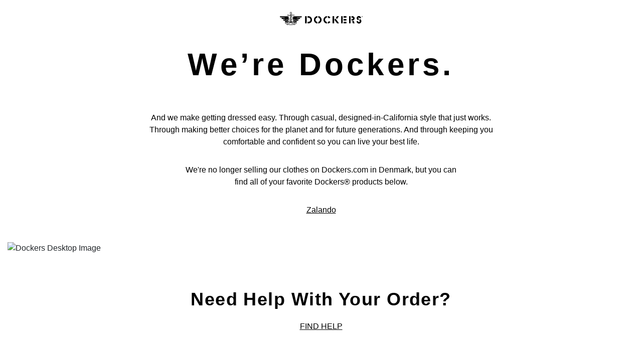

--- FILE ---
content_type: text/html
request_url: https://www.dockers.com/DK/en/big-tall/trousers/pants/c/dockers_clothing_men_big_tall_pants/facets/colorgroup/blue
body_size: 10856
content:
<!DOCTYPE html>
<html lang="en">
    <head>
        <title>Khakis, Men's Clothing, Shoes & Accessories | Dockers®</title>
        <meta charset="utf-8" />
        <meta name="viewport" content="width=device-width, initial-scale=1" />
        <link
            rel="stylesheet"
            href="https://maxcdn.bootstrapcdn.com/bootstrap/4.5.2/css/bootstrap.min.css"
        />
        <style>
            * {
                box-sizing: border-box;
                padding: 0;
                margin: 0;
            }

            @font-face {
                font-family: "AvenirNextLTPro-Bold";
                src: url("fonts/AvenirNextLTPro-Bold.woff") format("woff");
                font-weight: bold;
                font-style: normal;
            }
            @font-face {
                font-family: "AvenirNextLTPro-Regular";
                src: url("fonts/AvenirNextLTPro-Regular.woff") format("woff");
                font-weight: normal;
                font-style: normal;
            }

            h2.head {
                letter-spacing: 0.1em;
                text-transform: capitalize;
                font-weight: 700;
                color: rgb(0, 0, 0);
                font-family: AvenirNextLTPro-Bold, Helvetica, Arial, sans-serif;
            }

            p.subcopy {
                font-family: AvenirNextLTPro-Regular, Helvetica, Arial,
                    sans-serif;
                color: rgb(0, 0, 0);
                font-size: 16px;
                line-height: 24px;
            }

            .btn-underline {
                text-decoration: underline;
                font-size: 16px;
                line-height: 24px;
                font-family: AvenirNextLTPro-Bold, Helvetica, Arial, sans-serif;
                color: #000;
            }
            .btn-underline:hover {
                color: #000;
            }
            .btns {
                justify-content: space-evenly;
            }
            .mobileImage {
                display: none;
            }

            .desktopImage {
                display: block;
                object-fit: cover;
                height: 100%;
            }
            h3.subhead {
                font-family: AvenirNextLTPro-Bold, Helvetica, Arial, sans-serif;
                letter-spacing: 0.1em;
                text-transform: capitalize;
                color: #000;
                font-weight: 700;
                letter-spacing: 0.04em;
                font-size: 24px;
                line-height: 24px;
            }
            .footer {
                background: #f3f3f3;
                padding-bottom: 40px;
                padding-top: 32px;
            }

            .footer .footerLink {
                font-family: AvenirNextLTPro-Regular, Helvetica, Arial,
                    sans-serif;
                font-size: 12px;
                line-height: 16px;
                color: #6e6e6e;
                text-decoration: none;
                padding-left: 24px;
            }

            .svgBox {
                height: 25px;
                width: 165px;
            }

            @media (max-width: 576px) {
                .svgBox {
                    height: 21px;
                    width: 139px;
                }
                .btns {
                    flex-direction: column;
                    align-items: center;
                }
                .btns a:nth-child(2) {
                    margin-bottom: 1.5rem !important;
                    margin-top: 1.5rem !important;
                }
                .desktopImage {
                    display: none;
                }
                .mobileImage {
                    display: block;
                }

                .footer .footerLink {
                    padding-left: 10px;
                }

                .footer .footerLink:nth-child(2) {
                    margin: 17px 0;
                }

                .footer .col-12 {
                    display: flex;
                    flex-direction: column;
                }
            }

            @media (min-width: 1441px) {
                h2.head {
                    font-size: 72px;
                    line-height: 72px;
                }
            }

            @media (min-width: 768px) {
                h2.head {
                    font-size: calc(32px + (40 * (100vw - 768px)) / 672);
                    line-height: calc(32px + (40 * (100vw - 768px)) / 672);
                }
                h3.subhead {
                    font-size: calc(24px + 16 * (100vw - 768px) / 672);
                    line-height: calc(24px + 16 * (100vw - 768px) / 672);
                }
            }
        </style>
    
<script>(window.BOOMR_mq=window.BOOMR_mq||[]).push(["addVar",{"rua.upush":"false","rua.cpush":"true","rua.upre":"false","rua.cpre":"false","rua.uprl":"false","rua.cprl":"false","rua.cprf":"false","rua.trans":"SJ-06405e66-703f-47f7-908c-2a06c3a76e5a","rua.cook":"false","rua.ims":"false","rua.ufprl":"false","rua.cfprl":"true","rua.isuxp":"false","rua.texp":"norulematch","rua.ceh":"false","rua.ueh":"false","rua.ieh.st":"0"}]);</script>
<script>!function(){function o(n,i){if(n&&i)for(var r in i)i.hasOwnProperty(r)&&(void 0===n[r]?n[r]=i[r]:n[r].constructor===Object&&i[r].constructor===Object?o(n[r],i[r]):n[r]=i[r])}try{var n=decodeURIComponent("%7B%0A%20%20%20%22comment%22%3A%20%22Disable%20Page%20Load%20and%20switch%20to%20SPA%22%2C%0A%20%20%20%22autorun%22%3A%20false%2C%0A%20%20%20%22History%22%3A%7B%20%0A%20%20%20%20%20%20%22auto%22%3A%20true%2C%20%0A%20%20%20%20%20%20%22enabled%22%3A%20true%0A%20%20%20%7D%2C%0A%20%20%20%22ResourceTiming%22%3A%7B%20%0A%20%20%20%20%20%20%22comment%22%3A%20%22Clear%20RT%20Buffer%20on%20mPulse%20beacon%22%2C%0A%20%20%20%20%20%20%22clearOnBeacon%22%3A%20true%0A%20%20%20%7D%0A%7D");if(n.length>0&&window.JSON&&"function"==typeof window.JSON.parse){var i=JSON.parse(n);void 0!==window.BOOMR_config?o(window.BOOMR_config,i):window.BOOMR_config=i}}catch(r){window.console&&"function"==typeof window.console.error&&console.error("mPulse: Could not parse configuration",r)}}();</script>
                              <script>!function(a){var e="https://s.go-mpulse.net/boomerang/",t="addEventListener";if("False"=="True")a.BOOMR_config=a.BOOMR_config||{},a.BOOMR_config.PageParams=a.BOOMR_config.PageParams||{},a.BOOMR_config.PageParams.pci=!0,e="https://s2.go-mpulse.net/boomerang/";if(window.BOOMR_API_key="LNVRX-Z8UDY-EAFKQ-RL2XH-3TTYU",function(){function n(e){a.BOOMR_onload=e&&e.timeStamp||(new Date).getTime()}if(!a.BOOMR||!a.BOOMR.version&&!a.BOOMR.snippetExecuted){a.BOOMR=a.BOOMR||{},a.BOOMR.snippetExecuted=!0;var i,_,o,r=document.createElement("iframe");if(a[t])a[t]("load",n,!1);else if(a.attachEvent)a.attachEvent("onload",n);r.src="javascript:void(0)",r.title="",r.role="presentation",(r.frameElement||r).style.cssText="width:0;height:0;border:0;display:none;",o=document.getElementsByTagName("script")[0],o.parentNode.insertBefore(r,o);try{_=r.contentWindow.document}catch(O){i=document.domain,r.src="javascript:var d=document.open();d.domain='"+i+"';void(0);",_=r.contentWindow.document}_.open()._l=function(){var a=this.createElement("script");if(i)this.domain=i;a.id="boomr-if-as",a.src=e+"LNVRX-Z8UDY-EAFKQ-RL2XH-3TTYU",BOOMR_lstart=(new Date).getTime(),this.body.appendChild(a)},_.write("<bo"+'dy onload="document._l();">'),_.close()}}(),"".length>0)if(a&&"performance"in a&&a.performance&&"function"==typeof a.performance.setResourceTimingBufferSize)a.performance.setResourceTimingBufferSize();!function(){if(BOOMR=a.BOOMR||{},BOOMR.plugins=BOOMR.plugins||{},!BOOMR.plugins.AK){var e="true"=="true"?1:0,t="",n="amjun6yccduta2llnbma-f-984c73640-clientnsv4-s.akamaihd.net",i="false"=="true"?2:1,_={"ak.v":"39","ak.cp":"88763","ak.ai":parseInt("199520",10),"ak.ol":"0","ak.cr":9,"ak.ipv":4,"ak.proto":"h2","ak.rid":"1eeb3e71","ak.r":44331,"ak.a2":e,"ak.m":"x","ak.n":"essl","ak.bpcip":"3.19.70.0","ak.cport":46966,"ak.gh":"23.33.23.5","ak.quicv":"","ak.tlsv":"tls1.3","ak.0rtt":"","ak.0rtt.ed":"","ak.csrc":"-","ak.acc":"","ak.t":"1768646744","ak.ak":"hOBiQwZUYzCg5VSAfCLimQ==RFb89/bzDe7K+muuuZGPt3r/gB2w18qgVi6bHwFCTcML2UCpuyRQhxu12ajYojUC4OJtNVNd3Wl6YEiNWJl7pwvYaV6qYcxgVRYhLKBnKs1bM3apAfnXUcM/tv5tK0yDVJETBHtyFFF1q/g3GZyXkNNj9PXV6zmroAWE6++PhsCq0KTePiaBWRUM8cb6Z/0njLY6r1tp0qQkOL2Jo8elK8pc4+USsh2vNJ35xFps/PfCbkDqh194OhNbgwbMPTGr2k6fimED9lZ9N0VABukMnj40qyEZoZvnAVsLmDc0TNdfEXPGDDXqDuX1EC98ghR3c6c3fDo6UOxq7ARV4AHYwI5esFdVJ3IIiEMQNh7aRqSvM3kyMITuJXifMPzDUCpAvoxCmpDwUcvn0fjwR+sPNtrLH921j4x95YrxjurVTOM=","ak.pv":"497","ak.dpoabenc":"","ak.tf":i};if(""!==t)_["ak.ruds"]=t;var o={i:!1,av:function(e){var t="http.initiator";if(e&&(!e[t]||"spa_hard"===e[t]))_["ak.feo"]=void 0!==a.aFeoApplied?1:0,BOOMR.addVar(_)},rv:function(){var a=["ak.bpcip","ak.cport","ak.cr","ak.csrc","ak.gh","ak.ipv","ak.m","ak.n","ak.ol","ak.proto","ak.quicv","ak.tlsv","ak.0rtt","ak.0rtt.ed","ak.r","ak.acc","ak.t","ak.tf"];BOOMR.removeVar(a)}};BOOMR.plugins.AK={akVars:_,akDNSPreFetchDomain:n,init:function(){if(!o.i){var a=BOOMR.subscribe;a("before_beacon",o.av,null,null),a("onbeacon",o.rv,null,null),o.i=!0}return this},is_complete:function(){return!0}}}}()}(window);</script></head>

    <body>
        <div class="container">
            <div class="d-flex justify-content-center pt-4 pb-5">
                <div class="svgBox">
                    <svg
                        xmlns="http://www.w3.org/2000/svg"
                        viewBox="0 0 207 32"
                    >
                        <path
                            d="M69.282 27.804v-3.708h1.426a7.544 7.544 0 002.657-.375l-.053.015a5.088 5.088 0 002.512-2.114l.013-.023c.444-.719.708-1.59.708-2.522v-.047-.025c0-1.038-.32-2.002-.867-2.797l.011.017a5.087 5.087 0 00-2.58-2.023l-.036-.011a9.3 9.3 0 00-2.826-.308l.019-.001h-1.001v-3.708h1.401a11.925 11.925 0 013.922.563l-.085-.023a8.802 8.802 0 014.294 3.241l.019.028a8.267 8.267 0 011.629 4.946v.051-.003a8.891 8.891 0 01-5.928 8.322l-.062.019a11.753 11.753 0 01-3.386.487l-.234-.002h.012zm-6.119-17.623h3.942v17.623h-3.942zm30.485-.38v3.834a5.88 5.88 0 00-2.339 1.016l.017-.012a5.482 5.482 0 00-1.657 1.887l-.014.029a5.225 5.225 0 00-.602 2.451 5.27 5.27 0 001.197 3.352l-.007-.009a6.087 6.087 0 003.366 2.038l.04.007v3.837a10.001 10.001 0 01-5.211-2.227l.017.013a9.255 9.255 0 01-2.421-3.083l-.024-.055a8.805 8.805 0 01-.882-3.872c0-1.943.62-3.742 1.674-5.208l-.018.027a9.556 9.556 0 014.498-3.467l.066-.021a8.85 8.85 0 012.257-.536l.04-.003zm2.2 3.831V9.801a9.711 9.711 0 015.056 2.097l-.019-.014a9.526 9.526 0 012.531 3.101l.025.054a8.82 8.82 0 01.936 3.983 8.91 8.91 0 01-1.557 5.045l.02-.031a9.493 9.493 0 01-4.596 3.622l-.066.021c-.672.251-1.458.445-2.272.548l-.053.005v-3.837a6.607 6.607 0 002.36-1.044l-.021.014a5.641 5.641 0 001.589-1.786l.014-.028a5.243 5.243 0 00.653-2.551v-.018-.052c0-1.227-.43-2.354-1.149-3.237l.007.009a5.803 5.803 0 00-3.409-2.068l-.037-.006zm23.972 14.66v-3.837a5.715 5.715 0 003.479-2.087l.009-.012 3.112 2.311a9.603 9.603 0 01-6.56 3.617l-.041.003zm0-14.72V9.741c1.342.164 2.561.55 3.668 1.124l-.06-.028a9.246 9.246 0 012.937 2.475l.016.021-3.086 2.356a5.59 5.59 0 00-3.441-2.106l-.034-.005zm-2.19 10.894v3.825a10.262 10.262 0 01-4.863-1.934l.028.02a9.311 9.311 0 01-2.768-3.248l-.024-.052a8.896 8.896 0 01-.96-4.048c0-2.147.75-4.119 2.003-5.668l-.013.017a9.869 9.869 0 016.552-3.627l.046-.004v3.837a6.185 6.185 0 00-2.72 1.309l.01-.008a5.5 5.5 0 00-1.429 1.883l-.014.034a5.284 5.284 0 00-.496 2.238v.024c0 1.172.382 2.254 1.029 3.129l-.01-.014a6.077 6.077 0 003.592 2.298l.04.007zm22.581-10.477l2.853-3.808h4.85l-5.223 6.975zm-3.757 5.02l2.408-3.243 9.202 12.038h-4.85zm-4.636-8.828h3.942v17.623h-3.942zm27.645 13.915h7.203v3.708h-7.203zm0-6.952h7.203v3.694h-7.203zm0-6.975h7.203v3.694h-7.203zm-6.17 0h3.939v17.635h-3.939zm29.469 17.635l-1.997-5.406h.093c1.38 0 2.688-.304 3.863-.849l-.057.024 2.268 6.23zm-3.511-6.963v-3.708h1.284a4.775 4.775 0 001.688-.215l-.034.009c.559-.201.952-.727.952-1.345l-.002-.085v.004a1.39 1.39 0 00-.676-1.272l-.006-.004a3.46 3.46 0 00-1.749-.322l.011-.001h-1.469v-3.708h1.241a9.923 9.923 0 012.942.336l-.069-.016a5.312 5.312 0 012.741 2.042l.012.018a5.303 5.303 0 01-2.395 7.84l-.035.013a7.856 7.856 0 01-2.958.424l.017.001zm-6.159-10.657h3.945v17.62h-3.945zm29.932 4.783h-4.073q-.203-1.506-1.426-1.506l-.062-.001c-.45 0-.849.217-1.1.551l-.003.004a1.4 1.4 0 00-.305.875v.028-.001.033c0 .539.341.998.819 1.173l.009.003c.327.124.721.235 1.127.314l.048.008-1.791 3.423a6.151 6.151 0 01-2.547-1.244l.011.009a4.745 4.745 0 01-1.605-3.562l.002-.153v.007l-.001-.093c0-1.35.545-2.572 1.427-3.458a5.318 5.318 0 014.002-1.623h-.008l.1-.001c1.181 0 2.276.366 3.179.991l-.019-.012a5.248 5.248 0 012.216 4.245v.002zm-11.273 7.554h3.885c.047.538.255 1.021.574 1.408l-.003-.004c.377.42.921.683 1.527.683.027 0 .053 0 .08-.002h-.004l.071.001a1.99 1.99 0 001.502-.681l.002-.002c.333-.366.537-.855.537-1.391v-.037-.038c0-.475-.178-.908-.47-1.237l.002.002a2.841 2.841 0 00-1.022-.664l-.02-.006 1.789-3.372c2.148.749 3.661 2.757 3.661 5.119l-.001.128v-.006l.001.083a5.6 5.6 0 01-1.605 3.932l.001-.001a5.928 5.928 0 01-4.314 1.856l-.155-.002h.008-.068a5.988 5.988 0 01-3.582-1.182l.016.012a5.8 5.8 0 01-2.416-4.604v-.005zm13.969-11.547v-.408h.371c.234 0 .322.054.322.203s-.123.208-.336.208zm.984-.203c0-.285-.18-.425-.571-.425h-.69v1.512h.285v-.65h.257l.416.65h.336l-.448-.659c.345-.043.422-.251.422-.428zm-.685 1.469a1.12 1.12 0 111.127-1.121V11.14c0 .603-.485 1.093-1.086 1.101h-.041zm0-2.499a1.383 1.383 0 101.425 1.383 1.41 1.41 0 00-1.409-1.384h-.018.001zM35.011 8.503a.924.924 0 10-.791-1.412l-.002.004c-.539-.029-1.811-.048-2.567-.06a5.736 5.736 0 01.042 1.044v-.013l2.516-.014a.933.933 0 00.8.454h.001zm-3.106 14.931c.203.361.376.78.498 1.22l.01.04a11.851 11.851 0 001.881-1.099l-.035.024c.217-.154 1.726-1.443 1.923-1.606a1.355 1.355 0 011.363-.119l-.008-.003c.217.111.404.234.576.375l-.005-.004-.234-4.071-3.688 1.141c.19.16.35.348.474.56l.005.01a1.739 1.739 0 01.137 1.33l.003-.012a5.836 5.836 0 01-2.858 2.201l-.041.013zm-11.87-2.217a1.724 1.724 0 01.144-1.327l-.005.009a2.14 2.14 0 01.476-.568l.003-.003-3.688-1.141-.242 4.073c.166-.135.353-.259.552-.362l.018-.009c.167-.08.363-.126.57-.126.295 0 .567.094.789.255l-.004-.003c.197.16 1.712 1.449 1.923 1.603a11.952 11.952 0 006.848 2.188h.004a9.544 9.544 0 003.154-.459l-.068.019a3.448 3.448 0 00-.55-1.485l.008.013a8.93 8.93 0 01-1.324.111h-.012a.148.148 0 01-.148-.142v-.009c0-.017 0-.465-.023-1.198a33.898 33.898 0 00-2.059-.97l-.043 2.168v.003a.148.148 0 01-.145.148h-.009a10.052 10.052 0 01-1.968-.223l.066.012a8.422 8.422 0 01-1.391-.378l.058.019a5.844 5.844 0 01-2.923-2.2l-.013-.019zM28.45 8.121l.61-.017h.739a3.9 3.9 0 00-.064-1.092l.004.025h-1.321a.285.285 0 01-.285-.285l-.029-1.344c0-.151-.334-.22-.687-.214s-.687.063-.687.214l-.026 1.343a.285.285 0 01-.285.285h-.14c-.394 0-4.19 0-5.668.08a.924.924 0 10-.002.958l.002-.004c.456 0 3.771.026 5.135.04l.61.017c.158 0 .285.128.285.285v.499l-.049 2.368c-.049 2.373-.117 5.745-.174 8.404.645.268 1.344.571 1.977.876l-.191-9.279-.049-2.368V8.39a.286.286 0 01.285-.271h.009zm-6.469.77a.394.394 0 00-.171.767l.003.001c.371.083.75.163 1.141.242 1.033.217 2.079.442 3.098.739l.017-.813c-.976-.285-1.971-.485-2.952-.693zm7.097 3.001l.556-.571c.12-.134.234-.271.345-.416a5.387 5.387 0 001.162-3.354 5.4 5.4 0 00-.454-2.175l.014.035a6.815 6.815 0 00-.16-.351 6.594 6.594 0 00-.837-1.321l.009.012-.057-.074a10.333 10.333 0 00-1.009-1.081l-.007-.006a.39.39 0 00-.555.55l.022.02c.306.281.586.577.844.892l.012.015.137.177c.267.337.507.717.703 1.122l.016.036.051.111c.04.083.077.168.111.254.246.538.389 1.167.389 1.83a4.476 4.476 0 01-1.012 2.842l.006-.008c-.134.174-.285.339-.422.499l-.12.131c0 .265 0 .773.017 1.061.074-.083.151-.159.233-.228l.003-.003zm1.246-.1l-.499.608a3.93 3.93 0 011.418 1.878l.008.027c.608 1.945-.648 3.292-2.282 4.407 0 .314 0 .625.02.924 2.031-1.295 3.834-2.958 3.021-5.565a4.704 4.704 0 00-1.673-2.27l-.013-.009zm-2.901-7.219c.42 0 .813-.112 1.152-.308l-.011.006-.605-.613c-.157.063-.338.1-.528.1h-.011a1.478 1.478 0 111.477-1.517v.042l.719.667a2.282 2.282 0 10-2.185 1.615zm-1.452 16.955l-.799-.365a6.044 6.044 0 00-1.613 1.863l-.016.031c.185.051.588.165.793.211a6.544 6.544 0 011.617-1.728l.018-.012zm28.672-10.996a.567.567 0 00-.374-.202H35.12a2.222 2.222 0 00-2.222 2.222v9.682c.31-.175.576-.354.826-.552l-.013.01c.135-.127.261-.258.379-.395l.006-.007a.935.935 0 00-.027-1.211l.001.001a4.354 4.354 0 00-.504-.647l.002.002-.345-.385s3.286-1.03 4.518-1.426l.402-.131.305-.097.043.75.285 5.22s-.75-.571-1.084-.779a1.857 1.857 0 00-.295-.152l-.013-.005a.747.747 0 00-.443-.077h.004-.048a.607.607 0 00-.194.064l.003-.002a1.774 1.774 0 00-.287.204l.002-.002-.114.094-.086.071c-.382.328-.856.784-1.161 1.035l-.222.18c-.4.313-.853.625-1.323.911l-.063.036-.265.151-.285.16c-.334.165-.667.319-1.01.454v-.054a4.397 4.397 0 00-.822-2.484l.009.013a8.39 8.39 0 00-3.752-2.525l-.059-.017-.913-.377-.334-.146c-.265-.12-.496-.234-.705-.348l-.211-.12a2.86 2.86 0 01-1.399-1.459l-.007-.019a2.877 2.877 0 01.985-2.752l.005-.004c.39-.392.807-.756 1.248-1.091l.03-.021c0-.339 0-.673.02-.998a14.942 14.942 0 00-1.845 1.571v.001a3.532 3.532 0 00-1.173 3.556l-.005-.024c.33.849.95 1.524 1.737 1.916l.021.009.231.131c.185.1.382.2.602.302l.876.379.285.12a8.007 8.007 0 013.724 2.368l.007.008c.416.577.666 1.297.67 2.076v.001l.001.044c0 .085-.006.169-.019.25l.001-.009a12.247 12.247 0 01-3.56.517c-2.387 0-4.618-.669-6.516-1.829l.055.031a16.77 16.77 0 01-1.03-.719l-.22-.18c-.285-.251-.779-.707-1.164-1.035l-.083-.071-.114-.094a1.675 1.675 0 00-.277-.198l-.008-.004a.57.57 0 00-.188-.062H17.943a.752.752 0 00-.443.079l.004-.002c-.119.048-.22.101-.316.162l.008-.005c-.334.203-1.084.779-1.084.779l.285-5.22.04-.75.305.097.402.131c1.232.391 4.518 1.426 4.518 1.426l-.345.385a4.007 4.007 0 00-.492.628l-.01.016a.935.935 0 00-.024 1.211l-.001-.002c.124.144.25.275.382.4l.003.003c.237.188.503.367.782.526l.031.016v-9.681a2.225 2.225 0 00-2.225-2.222H.625a.571.571 0 00-.376.202l-.001.001c-.425.411-.191 1.221-.106 1.426a2.355 2.355 0 001.717 1.41l.015.002h9.933a.46.46 0 01.31.179l.001.001a.711.711 0 01.148.502v-.003.22H4.795a.622.622 0 00-.492.314l-.002.003a1.596 1.596 0 00.03 1.421l-.004-.009a2.372 2.372 0 001.541 1.308l.016.004h7.277c.128.014.238.08.31.176l.001.001c.094.123.15.279.15.448l-.002.057v-.003.22H8.939a.63.63 0 00-.486.311l-.002.003a1.621 1.621 0 00.03 1.435l-.004-.009c.293.645.85 1.127 1.53 1.311l.016.004h4.498a.45.45 0 01.31.179l.001.001a.711.711 0 01.148.502v-.003.22h-1.575a.774.774 0 00-.772.491l-.002.005a1.567 1.567 0 00.035 1.267l-.004-.009a2.296 2.296 0 001.476 1.28l.016.004h1.712l-.037 1.098h-3.994l.648.665a28.68 28.68 0 006.348 4.749l.148.075a.802.802 0 00.385.097h.001a.83.83 0 00.716-.41l.002-.004.531-.884c2.061.878 4.458 1.393 6.973 1.404h.012c2.422 0 4.728-.494 6.824-1.387l-.114.043c.168.285.336.571.496.83a.831.831 0 00.718.414h.001a.808.808 0 00.389-.099l-.004.002a28.749 28.749 0 006.489-4.82l-.002.002.647-.665h-3.994l-.037-1.098h1.712a2.296 2.296 0 001.492-1.272l.006-.014a1.558 1.558 0 00.027-1.269l.004.01a.775.775 0 00-.776-.502h.002-1.566v-.22a.727.727 0 01.152-.501l-.001.002a.455.455 0 01.309-.18H44.879a2.366 2.366 0 001.54-1.3l.006-.015c.112-.215.178-.469.178-.739 0-.249-.056-.486-.157-.697l.004.01a.64.64 0 00-.491-.316h-4.681v-.217c-.002-.018-.002-.038-.002-.059 0-.168.057-.322.152-.445l-.001.002a.448.448 0 01.309-.177h7.29a2.38 2.38 0 001.54-1.303l.006-.015c.112-.213.178-.465.178-.732a1.58 1.58 0 00-.157-.69l.004.01a.622.622 0 00-.491-.316h-7.473v-.22a.71.71 0 01.149-.5l-.001.002a.455.455 0 01.309-.18h9.935a2.356 2.356 0 001.726-1.397l.006-.015c.074-.214.308-1.024-.117-1.435zM19.408 31.07a.049.049 0 01-.065.023h-.001a28.091 28.091 0 01-5.616-4.012l.02.018h2.853l.074-2.251c.436.317 1.081.773 1.82 1.261l-1.158 1.769a.847.847 0 00-.115.645l-.001-.006c.05.224.184.41.367.526l.003.002c.64.408 1.394.82 2.175 1.183l.124.052zm15.212-1.426c-.24.111-.482.217-.725.317-1.864.784-4.031 1.24-6.304 1.241a17.549 17.549 0 01-6.678-1.341l.117.043c-.242-.1-.488-.2-.73-.311a18.907 18.907 0 01-2.36-1.276l.077.046-.02-.029a.05.05 0 01-.004-.021c0-.007.001-.015.004-.022l1.158-1.769.431-.656.505-.767a.05.05 0 01.043-.023h.031a13.097 13.097 0 007.298 2.197c2.704 0 5.218-.812 7.312-2.205l-.049.03c.011-.009.025-.015.04-.015s.029.006.04.015l.522.736.454.642 1.229 1.737v.04l-.02.029c-.68.475-1.457.931-2.271 1.325l-.102.045zm6.524-2.568a28 28 0 01-5.452 3.921l-.145.073a.046.046 0 01-.062-.02l-.001-.003-.448-.75a18.269 18.269 0 002.467-1.399l-.065.041a.82.82 0 00.35-.534l.001-.005a.858.858 0 00-.142-.639l.002.003-1.212-1.712a56.919 56.919 0 001.783-1.238l.074 2.251zm-21.263 1.432l1.058.485.18-.394-.625-.285.177-.385.456.208.18-.394-.459-.211.148-.325.602.274.18-.394-1.035-.471zm3.087-1.049a.572.572 0 00-.793.384l-.001.004c-.097.319.12.539.311.733.143.148.265.285.225.408a.175.175 0 01-.21.129h.001l-.022-.007c-.088-.026-.177-.131-.151-.342v-.051l-.482-.04v.051a.69.69 0 00.486.769l.005.001a.866.866 0 00.262.043h.005a.599.599 0 00.261-.059l-.004.002a.572.572 0 00.304-.37l.001-.004a.81.81 0 00-.328-.828l-.003-.002c-.123-.123-.228-.228-.2-.317a.15.15 0 01.17-.123h-.001l.033.009c.074.023.145.074.151.285v.046h.448v-.046a.64.64 0 00-.466-.675l-.005-.001zm1.055.77l.434.083-.3 1.617.468.088.3-1.62.436.08.077-.425-1.338-.248zm1.558 1.927l.049-.485.485.049-.049.485zm2.963-2.038l-.034.054a.5.5 0 01-.36.254h-.04l.023.305.302-.023.117 1.512.445-.034-.165-2.102zm2.605.342a.778.778 0 00-.284-.487l-.002-.001a.698.698 0 00-.576-.093l.005-.001a.676.676 0 00-.478.305l-.002.003a.79.79 0 00-.058.559l-.001-.006a.701.701 0 00.227.407l.001.001a.535.535 0 00.463.105l-.004.001a.747.747 0 00.346-.183l.02.091c.06.299-.017.374-.177.408a.195.195 0 01-.234-.144v-.046l-.454.091v.049a.588.588 0 00.576.471h.018-.001c.06 0 .118-.006.174-.018l-.006.001a.707.707 0 00.481-.297l.002-.002a.765.765 0 00.076-.576l.001.005zm-.651.396c-.151.031-.248-.046-.285-.22a.396.396 0 01.015-.248l-.001.003a.206.206 0 01.156-.111H30.471c.043 0 .082.015.113.04a.514.514 0 01.12.283v.002l.017.086a.405.405 0 01-.22.165l-.003.001zm2.414-.656a.544.544 0 00.042-.466l.001.004a.544.544 0 00-.322-.358l-.004-.001a.852.852 0 00-.886.284l-.001.002a.583.583 0 00.21.798l.003.002.055.028a.515.515 0 00-.073.537l-.001-.003a.603.603 0 00.347.387l.004.001a.626.626 0 00.229.043h.008a.933.933 0 00.292-.053l-.006.002a.767.767 0 00.426-.305l.002-.003a.6.6 0 00.047-.526l.001.004a.528.528 0 00-.37-.373l-.004-.001zm-.668-.042a.188.188 0 01-.099-.113v-.001a.198.198 0 01.001-.158l-.001.001a.21.21 0 01.118-.105h.001a.202.202 0 01.256.125v.001l.002.008a.196.196 0 01-.001.153l.001-.001a.204.204 0 01-.118.102h-.001a.192.192 0 01-.16-.012h.001zm.442.87a.216.216 0 01-.294-.085l-.001-.001-.022-.062a.237.237 0 01.123-.31l.002-.001.035-.012a.238.238 0 01.309.128l.001.002.011.033a.213.213 0 01-.15.308h-.001zm2.126-1.732a.521.521 0 00-.473.002l.003-.001a.737.737 0 00-.283.259l-.002.003-.04-.082a.503.503 0 01-.072-.261l.001-.026v.001a.224.224 0 01.141-.142h.002a.194.194 0 01.259.082l.001.001.023.04.416-.2-.026-.046a.61.61 0 00-.819-.269l.003-.002-.04.022a.704.704 0 00-.386.406l-.002.005a.755.755 0 00.064.574l-.002-.004.285.599a.683.683 0 00.609.439h.001a.832.832 0 00.356-.088l-.005.002a.658.658 0 00.306-.972l.002.002a.682.682 0 00-.319-.344l-.004-.002zm-.163.936c-.148.071-.254.057-.388-.22l-.037-.08a.418.418 0 01.17-.23l.002-.001c.137-.066.254-.017.331.143a.398.398 0 01.046.245v-.002a.207.207 0 01-.121.145h-.001z"
                        />
                    </svg>
                </div>
            </div>

            <div class="row justify-content-center">
                <div class="col-12">
                    <div class="text-center">
                        <h2 class="head">We’re Dockers.</h2>
                    </div>
                </div>
            </div>
            <div class="row justify-content-center">
                <div class="col-12 col-sm-11 col-md-11 col-lg-8 col-xl-8">
                    <div class="text-center">
                        <p class="subcopy mt-4 mt-sm-5 pt-2">
                            And we make getting dressed easy. Through casual,
                            designed-in-California style that just works.
                            Through making better choices for the planet and for
                            future generations. And through keeping you
                            comfortable and confident so you can live your best
                            life.
                        </p>
                    </div>
                </div>
            </div>
            <div class="row justify-content-center mt-3">
                <div class="col-11 col-sm-10 col-md-9 col-lg-7 col-xl-6">
                    <div class="text-center">
                        <p class="subcopy">
                            We're no longer selling our clothes on Dockers.com
                            in Denmark, but you can find all of your favorite
                            Dockers® products below.
                        </p>
                    </div>
                </div>
            </div>
            <div class="row justify-content-center mt-3">
                <div class="col-11 col-sm-9 col-md-8 col-lg-5 d-flex btns">
                    <a
                        href="https://www.zalando.dk/udforsk/dockers-herrer/dockers"
                        class="btn-underline"
                        target="_blank"
                        >Zalando</a
                    >
                </div>
            </div>
        </div>

        <div class="container-fluid mt-5 pt-1">
            <div>
                <img
                    src="images/Desktop_16x9_H121_BVP2.jpg"
                    class="w-100 desktopImage"
                    alt="Dockers Desktop Image"
                />
                <img
                    src="images/Mobile_4x5_H121_BVP_2.jpg"
                    class="w-100 mobileImage"
                    alt="Dockers Mobile image"
                />
            </div>
        </div>

        <div class="container mt-5 pt-4 mb-5 pb-4">
            <div class="text-center">
                <h3 class="subhead">Need Help With Your Order?</h3>
            </div>
            <div class="row justify-content-center mt-4">
                <div class="col-11 col-sm-10 col-md-8 col-lg-6 d-flex btns">
                    <a
                        href="https://dockershelp.dockers.com/hc/en-dk/"
                        class="btn-underline"
                        target="_blank"
                        >FIND HELP</a
                    >
                </div>
            </div>
        </div>

        <div class="container-fluid footer">
            <div class="row">
                <div class="col-12">
                    <a
                        href="https://www.levi.com/DK/en/legal/privacy-policy"
                        class="footerLink"
                        target="_blank"
                        >Privacy Policy</a
                    >
                    <a
                        href="https://www.levi.com/DK/en/legal/terms-of-use"
                        class="footerLink"
                        target="_blank"
                        >Terms of Use</a
                    >
                    <span class="footerLink">© 2021 LEVI STRAUSS & CO.</span>
                </div>
            </div>
        </div>
    </body>
</html>
